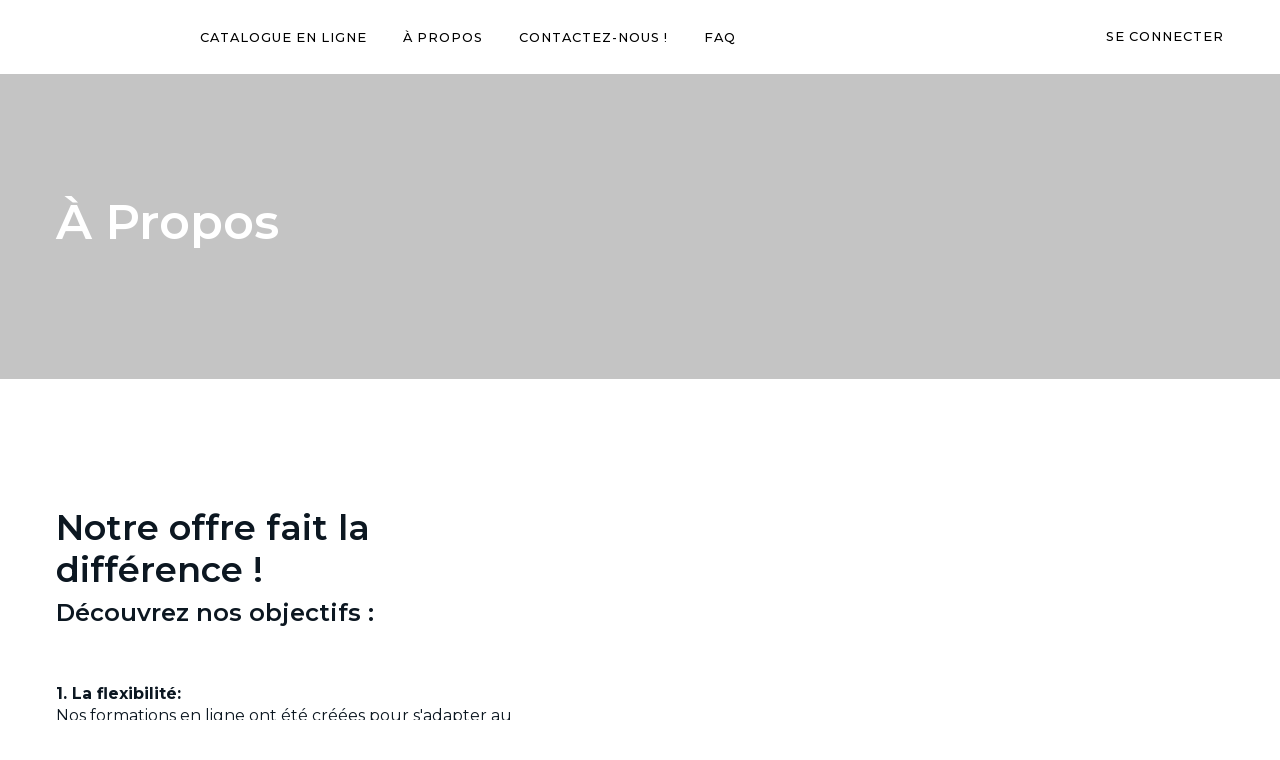

--- FILE ---
content_type: application/javascript; charset=UTF-8
request_url: https://hiki-lab.bep.be/cdn-cgi/challenge-platform/scripts/jsd/main.js
body_size: 4575
content:
window._cf_chl_opt={uYln4:'g'};~function(B3,s,S,X,a,h,H,I){B3=l,function(Y,N,BH,B2,J,E){for(BH={Y:521,N:534,J:561,E:536,m:562,L:558,M:518,T:554,x:500,c:548,V:542},B2=l,J=Y();!![];)try{if(E=-parseInt(B2(BH.Y))/1*(parseInt(B2(BH.N))/2)+-parseInt(B2(BH.J))/3+-parseInt(B2(BH.E))/4*(parseInt(B2(BH.m))/5)+parseInt(B2(BH.L))/6+parseInt(B2(BH.M))/7*(-parseInt(B2(BH.T))/8)+-parseInt(B2(BH.x))/9*(parseInt(B2(BH.c))/10)+parseInt(B2(BH.V))/11,E===N)break;else J.push(J.shift())}catch(m){J.push(J.shift())}}(B,216521),s=this||self,S=s[B3(577)],X=function(BD,BV,Bt,Bc,Bx,BY,N,J,E){return BD={Y:549,N:526},BV={Y:496,N:496,J:496,E:502,m:496,L:598,M:491,T:502,x:496},Bt={Y:508},Bc={Y:544},Bx={Y:508,N:491,J:519,E:583,m:515,L:519,M:583,T:515,x:519,c:515,V:544,D:502,Q:544,R:502,v:496,G:496,g:519,o:502,d:502,C:496,K:502,y:598},BY=B3,N=String[BY(BD.Y)],J={'h':function(m,Bu){return Bu={Y:578,N:491},null==m?'':J.g(m,6,function(L,BN){return BN=l,BN(Bu.Y)[BN(Bu.N)](L)})},'g':function(L,M,T,BJ,x,V,D,Q,R,G,o,C,K,y,A,W,B0,B1){if(BJ=BY,L==null)return'';for(V={},D={},Q='',R=2,G=3,o=2,C=[],K=0,y=0,A=0;A<L[BJ(Bx.Y)];A+=1)if(W=L[BJ(Bx.N)](A),Object[BJ(Bx.J)][BJ(Bx.E)][BJ(Bx.m)](V,W)||(V[W]=G++,D[W]=!0),B0=Q+W,Object[BJ(Bx.L)][BJ(Bx.M)][BJ(Bx.T)](V,B0))Q=B0;else{if(Object[BJ(Bx.x)][BJ(Bx.E)][BJ(Bx.c)](D,Q)){if(256>Q[BJ(Bx.V)](0)){for(x=0;x<o;K<<=1,y==M-1?(y=0,C[BJ(Bx.D)](T(K)),K=0):y++,x++);for(B1=Q[BJ(Bx.Q)](0),x=0;8>x;K=K<<1|B1&1,M-1==y?(y=0,C[BJ(Bx.D)](T(K)),K=0):y++,B1>>=1,x++);}else{for(B1=1,x=0;x<o;K=K<<1.61|B1,M-1==y?(y=0,C[BJ(Bx.R)](T(K)),K=0):y++,B1=0,x++);for(B1=Q[BJ(Bx.V)](0),x=0;16>x;K=1&B1|K<<1.77,M-1==y?(y=0,C[BJ(Bx.D)](T(K)),K=0):y++,B1>>=1,x++);}R--,0==R&&(R=Math[BJ(Bx.v)](2,o),o++),delete D[Q]}else for(B1=V[Q],x=0;x<o;K=1.02&B1|K<<1,y==M-1?(y=0,C[BJ(Bx.D)](T(K)),K=0):y++,B1>>=1,x++);Q=(R--,R==0&&(R=Math[BJ(Bx.G)](2,o),o++),V[B0]=G++,String(W))}if(Q!==''){if(Object[BJ(Bx.g)][BJ(Bx.E)][BJ(Bx.c)](D,Q)){if(256>Q[BJ(Bx.Q)](0)){for(x=0;x<o;K<<=1,y==M-1?(y=0,C[BJ(Bx.o)](T(K)),K=0):y++,x++);for(B1=Q[BJ(Bx.Q)](0),x=0;8>x;K=B1&1.43|K<<1,y==M-1?(y=0,C[BJ(Bx.R)](T(K)),K=0):y++,B1>>=1,x++);}else{for(B1=1,x=0;x<o;K=K<<1.35|B1,y==M-1?(y=0,C[BJ(Bx.d)](T(K)),K=0):y++,B1=0,x++);for(B1=Q[BJ(Bx.V)](0),x=0;16>x;K=1.65&B1|K<<1.48,M-1==y?(y=0,C[BJ(Bx.d)](T(K)),K=0):y++,B1>>=1,x++);}R--,R==0&&(R=Math[BJ(Bx.C)](2,o),o++),delete D[Q]}else for(B1=V[Q],x=0;x<o;K=K<<1.75|1&B1,M-1==y?(y=0,C[BJ(Bx.o)](T(K)),K=0):y++,B1>>=1,x++);R--,0==R&&o++}for(B1=2,x=0;x<o;K=K<<1|1.6&B1,y==M-1?(y=0,C[BJ(Bx.K)](T(K)),K=0):y++,B1>>=1,x++);for(;;)if(K<<=1,M-1==y){C[BJ(Bx.D)](T(K));break}else y++;return C[BJ(Bx.y)]('')},'j':function(m,Br){return Br=BY,m==null?'':m==''?null:J.i(m[Br(Bt.Y)],32768,function(L,Bj){return Bj=Br,m[Bj(Bc.Y)](L)})},'i':function(L,M,T,Bs,x,V,D,Q,R,G,o,C,K,y,A,W,B1,B0){for(Bs=BY,x=[],V=4,D=4,Q=3,R=[],C=T(0),K=M,y=1,G=0;3>G;x[G]=G,G+=1);for(A=0,W=Math[Bs(BV.Y)](2,2),o=1;W!=o;B0=C&K,K>>=1,K==0&&(K=M,C=T(y++)),A|=o*(0<B0?1:0),o<<=1);switch(A){case 0:for(A=0,W=Math[Bs(BV.N)](2,8),o=1;o!=W;B0=C&K,K>>=1,K==0&&(K=M,C=T(y++)),A|=(0<B0?1:0)*o,o<<=1);B1=N(A);break;case 1:for(A=0,W=Math[Bs(BV.J)](2,16),o=1;o!=W;B0=K&C,K>>=1,K==0&&(K=M,C=T(y++)),A|=o*(0<B0?1:0),o<<=1);B1=N(A);break;case 2:return''}for(G=x[3]=B1,R[Bs(BV.E)](B1);;){if(y>L)return'';for(A=0,W=Math[Bs(BV.Y)](2,Q),o=1;W!=o;B0=C&K,K>>=1,0==K&&(K=M,C=T(y++)),A|=(0<B0?1:0)*o,o<<=1);switch(B1=A){case 0:for(A=0,W=Math[Bs(BV.Y)](2,8),o=1;W!=o;B0=C&K,K>>=1,K==0&&(K=M,C=T(y++)),A|=o*(0<B0?1:0),o<<=1);x[D++]=N(A),B1=D-1,V--;break;case 1:for(A=0,W=Math[Bs(BV.m)](2,16),o=1;o!=W;B0=C&K,K>>=1,K==0&&(K=M,C=T(y++)),A|=o*(0<B0?1:0),o<<=1);x[D++]=N(A),B1=D-1,V--;break;case 2:return R[Bs(BV.L)]('')}if(V==0&&(V=Math[Bs(BV.Y)](2,Q),Q++),x[B1])B1=x[B1];else if(B1===D)B1=G+G[Bs(BV.M)](0);else return null;R[Bs(BV.T)](B1),x[D++]=G+B1[Bs(BV.M)](0),V--,G=B1,0==V&&(V=Math[Bs(BV.x)](2,Q),Q++)}}},E={},E[BY(BD.N)]=J.h,E}(),a={},a[B3(595)]='o',a[B3(571)]='s',a[B3(593)]='u',a[B3(572)]='z',a[B3(556)]='n',a[B3(484)]='I',a[B3(567)]='b',h=a,s[B3(555)]=function(Y,N,J,E,Bg,Bw,BG,Bi,M,T,x,V,D,Q){if(Bg={Y:582,N:498,J:575,E:582,m:600,L:581,M:503,T:503,x:505,c:532,V:508,D:485,Q:589},Bw={Y:497,N:508,J:545},BG={Y:519,N:583,J:515,E:502},Bi=B3,null===N||void 0===N)return E;for(M=F(N),Y[Bi(Bg.Y)][Bi(Bg.N)]&&(M=M[Bi(Bg.J)](Y[Bi(Bg.E)][Bi(Bg.N)](N))),M=Y[Bi(Bg.m)][Bi(Bg.L)]&&Y[Bi(Bg.M)]?Y[Bi(Bg.m)][Bi(Bg.L)](new Y[(Bi(Bg.T))](M)):function(R,BU,G){for(BU=Bi,R[BU(Bw.Y)](),G=0;G<R[BU(Bw.N)];R[G]===R[G+1]?R[BU(Bw.J)](G+1,1):G+=1);return R}(M),T='nAsAaAb'.split('A'),T=T[Bi(Bg.x)][Bi(Bg.c)](T),x=0;x<M[Bi(Bg.V)];V=M[x],D=n(Y,N,V),T(D)?(Q=D==='s'&&!Y[Bi(Bg.D)](N[V]),Bi(Bg.Q)===J+V?L(J+V,D):Q||L(J+V,N[V])):L(J+V,D),x++);return E;function L(R,G,BP){BP=l,Object[BP(BG.Y)][BP(BG.N)][BP(BG.J)](E,G)||(E[G]=[]),E[G][BP(BG.E)](R)}},H=B3(552)[B3(553)](';'),I=H[B3(505)][B3(532)](H),s[B3(524)]=function(Y,N,Bd,BX,J,E,m,L){for(Bd={Y:547,N:508,J:546,E:502,m:591},BX=B3,J=Object[BX(Bd.Y)](N),E=0;E<J[BX(Bd.N)];E++)if(m=J[E],'f'===m&&(m='N'),Y[m]){for(L=0;L<N[J[E]][BX(Bd.N)];-1===Y[m][BX(Bd.J)](N[J[E]][L])&&(I(N[J[E]][L])||Y[m][BX(Bd.E)]('o.'+N[J[E]][L])),L++);}else Y[m]=N[J[E]][BX(Bd.m)](function(M){return'o.'+M})},e();function U(E,m,BM,Bl,L,M,T,x,c,V,D,Q){if(BM={Y:604,N:551,J:560,E:520,m:523,L:487,M:574,T:602,x:525,c:594,V:592,D:540,Q:603,R:605,v:565,G:527,g:573,o:537,d:523,C:492,K:490,y:543,A:559,f:494,W:529,B0:538,B1:513,Bu:526},Bl=B3,!z(.01))return![];M=(L={},L[Bl(BM.Y)]=E,L[Bl(BM.N)]=m,L);try{T=s[Bl(BM.J)],x=Bl(BM.E)+s[Bl(BM.m)][Bl(BM.L)]+Bl(BM.M)+T.r+Bl(BM.T),c=new s[(Bl(BM.x))](),c[Bl(BM.c)](Bl(BM.V),x),c[Bl(BM.D)]=2500,c[Bl(BM.Q)]=function(){},V={},V[Bl(BM.R)]=s[Bl(BM.m)][Bl(BM.v)],V[Bl(BM.G)]=s[Bl(BM.m)][Bl(BM.g)],V[Bl(BM.o)]=s[Bl(BM.d)][Bl(BM.C)],V[Bl(BM.K)]=s[Bl(BM.d)][Bl(BM.y)],D=V,Q={},Q[Bl(BM.A)]=M,Q[Bl(BM.f)]=D,Q[Bl(BM.W)]=Bl(BM.B0),c[Bl(BM.B1)](X[Bl(BM.Bu)](Q))}catch(R){}}function O(BC,Ba,J,E,m,L,M){Ba=(BC={Y:528,N:584,J:566,E:563,m:570,L:514,M:506,T:488,x:585,c:493,V:588,D:522},B3);try{return J=S[Ba(BC.Y)](Ba(BC.N)),J[Ba(BC.J)]=Ba(BC.E),J[Ba(BC.m)]='-1',S[Ba(BC.L)][Ba(BC.M)](J),E=J[Ba(BC.T)],m={},m=mlwE4(E,E,'',m),m=mlwE4(E,E[Ba(BC.x)]||E[Ba(BC.c)],'n.',m),m=mlwE4(E,J[Ba(BC.V)],'d.',m),S[Ba(BC.L)][Ba(BC.D)](J),L={},L.r=m,L.e=null,L}catch(T){return M={},M.r={},M.e=T,M}}function Z(BO,B5,Y){return BO={Y:560,N:599},B5=B3,Y=s[B5(BO.Y)],Math[B5(BO.N)](+atob(Y.t))}function z(Y,BI,B4){return BI={Y:510},B4=B3,Math[B4(BI.Y)]()<Y}function i(Y,N,Bm,BE,Bq,Bb,B7,J,E,m){Bm={Y:560,N:501,J:523,E:525,m:594,L:592,M:520,T:523,x:487,c:586,V:516,D:540,Q:603,R:530,v:533,G:539,g:564,o:539,d:564,C:516,K:513,y:526,A:568},BE={Y:535},Bq={Y:517,N:517,J:597,E:511},Bb={Y:540},B7=B3,J=s[B7(Bm.Y)],console[B7(Bm.N)](s[B7(Bm.J)]),E=new s[(B7(Bm.E))](),E[B7(Bm.m)](B7(Bm.L),B7(Bm.M)+s[B7(Bm.T)][B7(Bm.x)]+B7(Bm.c)+J.r),J[B7(Bm.V)]&&(E[B7(Bm.D)]=5e3,E[B7(Bm.Q)]=function(B8){B8=B7,N(B8(Bb.Y))}),E[B7(Bm.R)]=function(B9){B9=B7,E[B9(Bq.Y)]>=200&&E[B9(Bq.N)]<300?N(B9(Bq.J)):N(B9(Bq.E)+E[B9(Bq.N)])},E[B7(Bm.v)]=function(BB){BB=B7,N(BB(BE.Y))},m={'t':Z(),'lhr':S[B7(Bm.G)]&&S[B7(Bm.G)][B7(Bm.g)]?S[B7(Bm.o)][B7(Bm.d)]:'','api':J[B7(Bm.C)]?!![]:![],'payload':Y},E[B7(Bm.K)](X[B7(Bm.y)](JSON[B7(Bm.A)](m)))}function e(BW,Bf,By,Bh,Y,N,J,E,m){if(BW={Y:560,N:516,J:576,E:587,m:557,L:596,M:486,T:486},Bf={Y:576,N:587,J:486},By={Y:499},Bh=B3,Y=s[Bh(BW.Y)],!Y)return;if(!P())return;(N=![],J=Y[Bh(BW.N)]===!![],E=function(Bk,L){if(Bk=Bh,!N){if(N=!![],!P())return;L=O(),i(L.r,function(M){b(Y,M)}),L.e&&U(Bk(By.Y),L.e)}},S[Bh(BW.J)]!==Bh(BW.E))?E():s[Bh(BW.m)]?S[Bh(BW.m)](Bh(BW.L),E):(m=S[Bh(BW.M)]||function(){},S[Bh(BW.T)]=function(Bn){Bn=Bh,m(),S[Bn(Bf.Y)]!==Bn(Bf.N)&&(S[Bn(Bf.J)]=m,E())})}function l(Y,N,J){return J=B(),l=function(r,j,s){return r=r-484,s=J[r],s},l(Y,N)}function k(Y,N,BQ,BS){return BQ={Y:531,N:531,J:519,E:550,m:515,L:546,M:504},BS=B3,N instanceof Y[BS(BQ.Y)]&&0<Y[BS(BQ.N)][BS(BQ.J)][BS(BQ.E)][BS(BQ.m)](N)[BS(BQ.L)](BS(BQ.M))}function b(J,E,l0,BF,m,L,M){if(l0={Y:579,N:516,J:597,E:529,m:512,L:489,M:507,T:495,x:489,c:551,V:601,D:507},BF=B3,m=BF(l0.Y),!J[BF(l0.N)])return;E===BF(l0.J)?(L={},L[BF(l0.E)]=m,L[BF(l0.m)]=J.r,L[BF(l0.L)]=BF(l0.J),s[BF(l0.M)][BF(l0.T)](L,'*')):(M={},M[BF(l0.E)]=m,M[BF(l0.m)]=J.r,M[BF(l0.x)]=BF(l0.c),M[BF(l0.V)]=E,s[BF(l0.D)][BF(l0.T)](M,'*'))}function n(Y,N,J,BR,Bz,E){Bz=(BR={Y:569,N:600,J:580,E:509},B3);try{return N[J][Bz(BR.Y)](function(){}),'p'}catch(m){}try{if(null==N[J])return N[J]===void 0?'u':'x'}catch(L){return'i'}return Y[Bz(BR.N)][Bz(BR.J)](N[J])?'a':N[J]===Y[Bz(BR.N)]?'C':N[J]===!0?'T':N[J]===!1?'F':(E=typeof N[J],Bz(BR.E)==E?k(Y,N[J])?'N':'f':h[E]||'?')}function P(Be,B6,Y,N,J){return Be={Y:599,N:590},B6=B3,Y=3600,N=Z(),J=Math[B6(Be.Y)](Date[B6(Be.N)]()/1e3),J-N>Y?![]:!![]}function F(Y,Bv,BZ,N){for(Bv={Y:575,N:547,J:541},BZ=B3,N=[];Y!==null;N=N[BZ(Bv.Y)](Object[BZ(Bv.N)](Y)),Y=Object[BZ(Bv.J)](Y));return N}function B(l1){return l1='style,boolean,stringify,catch,tabIndex,string,symbol,TbVa1,/b/ov1/0.9814404860681344:1767025600:xDfc9vXqLKx52E7KxHifZgVAM-63TcvD1AcTwGH1-FQ/,concat,readyState,document,A+zI51aR7f8S04jCFh69iHxTQJtgL-kPnbGwK$Msuv3pyoENqBVr2mcdeUDYXOZWl,cloudflare-invisible,isArray,from,Object,hasOwnProperty,iframe,clientInformation,/jsd/oneshot/d39f91d70ce1/0.9814404860681344:1767025600:xDfc9vXqLKx52E7KxHifZgVAM-63TcvD1AcTwGH1-FQ/,loading,contentDocument,d.cookie,now,map,POST,undefined,open,object,DOMContentLoaded,success,join,floor,Array,detail,/invisible/jsd,ontimeout,msg,chlApiSitekey,bigint,isNaN,onreadystatechange,uYln4,contentWindow,event,chlApiClientVersion,charAt,kgZMo4,navigator,chctx,postMessage,pow,sort,getOwnPropertyNames,error on cf_chl_props,1167813uppaJe,log,push,Set,[native code],includes,appendChild,parent,length,function,random,http-code:,sid,send,body,call,api,status,14sepcTq,prototype,/cdn-cgi/challenge-platform/h/,370526gHgRnX,removeChild,_cf_chl_opt,kuIdX1,XMLHttpRequest,WkKMEiOTG,chlApiUrl,createElement,source,onload,Function,bind,onerror,2YFwpNH,xhr-error,109572DpNHxP,chlApiRumWidgetAgeMs,jsd,location,timeout,getPrototypeOf,11090849cBUnas,HkTQ2,charCodeAt,splice,indexOf,keys,20PzMzEu,fromCharCode,toString,error,_cf_chl_opt;mhsH6;xkyRk9;FTrD2;leJV9;BCMtt1;sNHpA9;GKPzo4;AdbX0;REiSI4;xriGD7;jwjCc3;agiDh2;MQCkM2;mlwE4;kuIdX1;aLEay4;cThi2,split,341528gaKXSN,mlwE4,number,addEventListener,122814cMxUkf,errorInfoObject,__CF$cv$params,43818KqVZLE,15oedrde,display: none,href,gwUy0'.split(','),B=function(){return l1},B()}}()